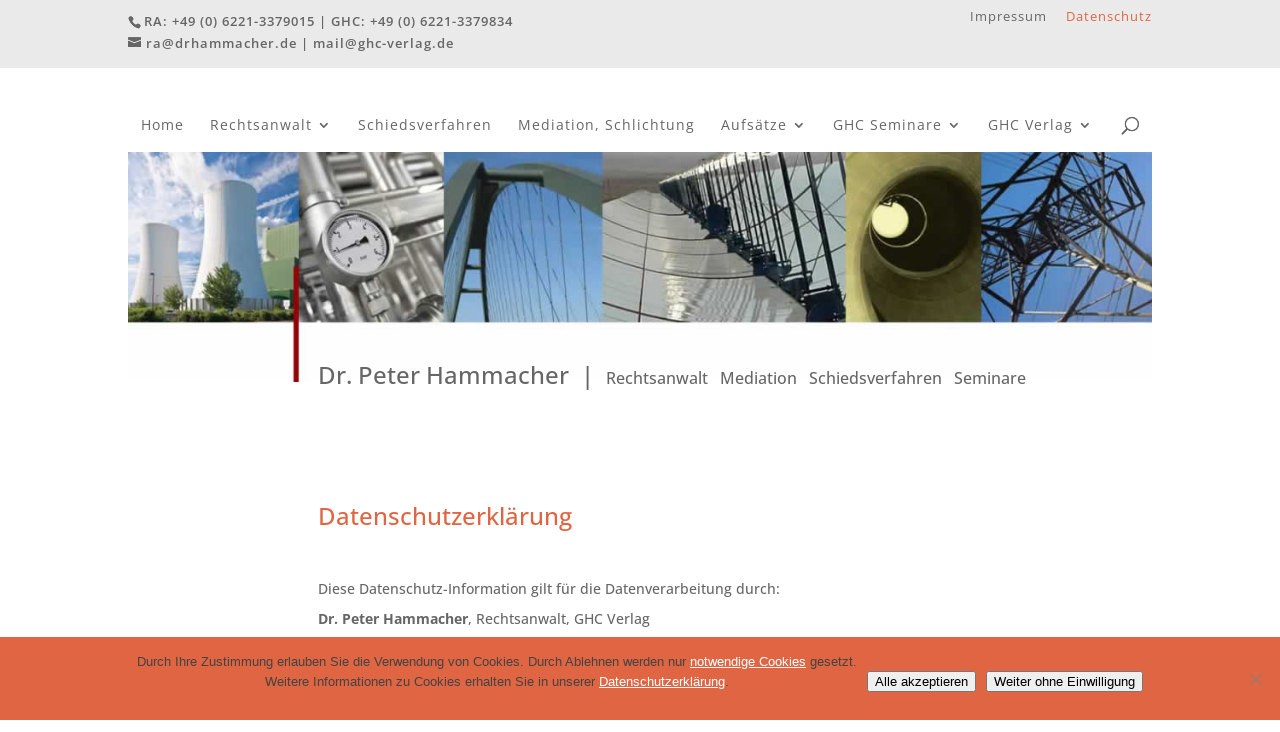

--- FILE ---
content_type: text/css
request_url: https://drhammacher.de/wp-content/themes/Divi-child/style.css?ver=4.25.1
body_size: 5773
content:
@charset "utf-8";
/* CSS Document */



/*
 Theme Name:     Divi Child Theme
 Theme URI:      http://www.elegantthemes.com/gallery/divi/
 Description:    Divi Child Theme
 Author:         sabmar
 Author URI:     http://www.elegantthemes.com
 Template:       Divi
 Version: 3.2.1
*/
 
@import url("../Divi/style.css");




h1, h2, h3, h4, h5, h6 { color:#DF6543; padding-bottom: 20px; line-height: 1.5em !important; font-weight: 500; }

h1 { font-size: 24px; padding-top:0px !important;}
h2 { font-size: 20px; padding-top:20px; }
.startseite h2{font-size: 16px !important;  padding:10px 0 5px 0 !important;}

h3 { font-size: 18px; padding-top: 10px !important; }
h4 { font-size: 16px;  padding-top: 10px !important; padding-bottom: 10px !important;}
h5 { font-size: 16px; }
h6 { font-size: 14px; }

p, ul{padding-bottom:7px !important;}

ul {list-style:none !important;}
ol {list-style-type:decimal;}
li{margin-bottom:5px;}
/*Liste Inhaltsverzeichnis Prüf- und Hinweispflichten*/
.pruef-hinweispflichten ul{margin-left:-20px !important;}
.pruef-hinweispflichten li { background-image:none !important;}
.pruef-hinweispflichten li li{margin-left:10px !important;background-image:none !important;}

a{color:#666 !important; text-decoration:none;}
a:hover{color:#999 !important;}
.current-menu-item a{color:#DF6543 !important;}


/*Links im Text----------------------------------------*/
.email a{color:#DF6543 !important; text-decoration:underline; white-space:nowrap;}
.textlink a{color:#DF6543 !important; text-decoration:underline;}
#maincontent .textlink-veroeffentlichungen a{color:#666 !important; text-decoration:underline;}
#maincontent .textlink-veroeffentlichungen a:hover{color:#DF6543 !important; text-decoration:underline;}

#logo{display:none;}/*Divi-Logo unsichtbar*/

/*kein Rand an der Seite-------------*/
.noborder{border:none !important;}

/*Allgemein:Kein Abstand zwischen den Reihen----------------------------------*/
.et_pb_row {margin-top:0 !important; margin-bottom:0 !important; padding-top:0px !important; padding-bottom:0px !important; } 
/*Allgemein für widgets----------------------------*/
.et_pb_widget{margin:0 0 0 0 !important; padding:0 0 0px 0 !important; border:none !important;}
/*Allgemein für Bilder----------------------------*/
.et_pb_image{margin:0 0 0 0 !important; padding:0 0 15px 0 !important;}

/*damit man keinen Spalt zwischen den Menüleisten sieht!*/
#main-header{margin:-1px 0 0 0 !important;}

/*---------------------------------------------------------------*/

/*KLASSEN-----------------------------------------------*/

/*Linkpfeil--------------------------------*/

.pfeil a{padding-left:20px; background-image:url(images/pfeil_red3.png); background-position:left; background-repeat:no-repeat;}
.pfeil-back a{padding-left:20px; background-image:url(images/pfeil-back.png); background-position:left; background-repeat:no-repeat;}

/*Linkliste--------------------------------*/
.pfeil-small a{padding-left:15px; background-image:url(images/pfeil_orange_small.gif); background-position:left; background-repeat:no-repeat;}

.quad li{list-style:none; margin-left:-10px; padding-left:15px !important; background-image:url(images/quad.gif); background-position:left 10px; background-repeat:no-repeat;}
.line li{list-style:none; margin-left:-10px; padding-left:15px !important; background-image:url(images/strich.gif); background-position:left 13px; background-repeat:no-repeat;}

.rahmen{border:1px solid #999;}



.small{font-size:smaller; font-weight:lighter;}


/*COOKIEHINWEIS------------------------------------------------------------------*/
/*Steht in den DIVI Theme-Options bzw. im Customizer*/
/*-------------------------------------------------------------------------*/




/*HEADER--------------------------------------------------------------
.tel-email-head{padding:0 0 10px 30px}*/
#top-header #et-info {padding:0 !important; margin:0 !important;line-height:1.7em;}
#top-header{background:#eaeaea !important; width:100%; /*height:30px;*/ padding:0 0 0px 0; margin:0 !important;}

.titel h1, .titel h2{color:#666 !important; font-size: 24px; margin:-60px 0 0 210px !important; }

/*NAVIGATION------------------------------------------------------------------*/
#et_mobile_nav_menu {background:#666 !important; margin:0 0px 0 0px !important; padding:0 !important; width:100% !important;}
#et_mobile_nav_menu .mobile_nav span.select_page{display:none;}/*Entfernt den Text "select page"*/
.mobile_nav::before { content:'Menu'; color:#fff; vertical-align:top; line-height:2.2em; }
.mobile_menu_bar_toggle{padding-top:3px !important;}

#et-secondary-nav{margin:0 0 30px 0 !important; padding:0 !important; font-weight:400; background:#eaeaea;}/*Menü Datenschutz/Impressum*/

/*Hauptmenü-------------------------*/


#et-top-navigation #top-menu{margin:40px 0 0 0 !important; padding:0 !important; width:100% !important;  }
#top-menu li{text-align:left; margin-bottom:10px; }


#top-menu li a{margin-bottom:10px !important; padding-bottom:0 !important; font-weight:normal;}
#top-menu li li a{margin-bottom:10px !important; padding-bottom:0px !important; }

.sub-menu{margin-left:0px !important;margin-top:0px !important; padding-left:30px; }
.sub-menu li{margin:0 !important; padding:0 !important;}
.menu-item-has-children ul{width:280px !important;}
.sub-menu a{color:#666 !important; margin-bottom:5px !important; width:280px !important; background-image:url(https://drhammacher.de/wp-content/uploads/line-subnav.png); background-position:5px 20px; background-repeat:no-repeat; padding-left:10px;}
.sub-menu a:hover{color:#999 !important; background-image:url(https://drhammacher.de/wp-content/uploads/line-subnav-hover.png); background-position:5px 20px;  background-repeat:no-repeat; padding-left:10px;}
.sub-menu a:before{content:"- ";}
.sub-menu .current-menu-item a{color:#DF6543 !important; background-image:url(https://drhammacher.de/wp-content/uploads/line-subnav-hover.png); background-position:5px 20px;  background-repeat:no-repeat; padding-left:15px;}


.not-active a{color:#666 !important;}
#top-menu li.nav-tablet{display:none;}

.untermenu{display:none;}
/*----------------------------------------------------------------------------*/
#header{padding:0 !important; }

#maincontent{margin-top:30px; margin-bottom:30px;}

#maincontent a{color:#DF6543 !important; text-decoration:underline;}
#maincontent a:hover{color:#999 !important;}
/*Hauptspalte---------------------------------------------------*/

/*Abstand der Module der Hauptspalte vom linken Rand (ausgenommen breadcrumbs)*/
.content{padding:0 0 0 175px !important;  /*background:red;*/}
/*.lebenslauf .left-column{width:100%; margin:0px !important; padding:10px 20px 0 20px !important;}*/

/*erstes h2 auf der Seite*/
.headline h2{margin:-20px 0; padding-top:0;}

.left-column{ padding-bottom:20px;/*padding:0 !important; background:green;*/}

.untermenu .et_pb_widget{min-width:420px !important;}
.untermenu .et_pb_widget li{margin-left:20px !important;}



/*TABELLE----------------------------------------------*/
table{
	text-align:left;
	/*max-width:530px;*/
	margin:10px 0 10px 0  !important;
	border:0;
	empty-cells:show;
	font-size:0.9em;
}

td {
	text-align:left;
	/*font-weight:normal;*/
	padding:10px 10px 10px 10px !important;
	/*background-color:#e4e9d8;*/
	border:2px solid #FFFFFF;
}

td.datum {width: 150px;}
/*---------------------------------------------------------------------------*/




/*---------------------------------------------------------------------*/


/*Brotkrumennavigation---------------------*/
	.breadcrumbs{font-size:small; color:#999; width:100%; padding:0 !important; margin:0px 0 0 0 !important; white-space:nowrap; border:none;}
	.breadcrumbs span{white-space:nowrap; padding:0 5px 0 5px !important;}
	.breadcrumbs a{color:#999; text-decoration:underline;}




/*Sprungmenü zu einer Stelle im Text weiter unten*/
	#anker{display:none; padding:0; padding-top:0; padding-bottom:0px; margin:0;  background-color:#FFF;}
	#anker h4{padding-left:20px; background-image:url(images/pfeil_red.png); background-position:left 6px; background-repeat:no-repeat;color:#A7463F;  text-decoration:underline; line-height:1.9em; padding-left:20px; padding-bottom:0;}
	#anker a{padding-left:0; background-image:none;}

/*top ist der Pfeil nach oben*/
	
	.top{margin:20px 0 20px 0px;}
	
	.top a, .top2 a{color:#DF6543 !important; padding-left:20px; background-image:url(images/pfeil_top.png); background-position:left; background-repeat:no-repeat;}
	

ul.et_pb_tabs_controls li {opacity:0.7 !important;}
ul.et_pb_tabs_controls li.et_pb_tab_active{opacity:1 !important;}
ul.et_pb_tabs_controls li a{color:#666 !important; white-space:normal !important;}


.et_pb_tab p{padding-left:15px !important; background-image:url(https://www.drhammacher.de/_wp_hammacher/wp-content/themes/Divi-child/images/quad.gif); background-position:left 10px; background-repeat:no-repeat;}
.search-results h2 a{color:#DF6543 !important; text-decoration:underline;}

/*Seite Veröffentlichungen---------------------------------*/
.h1veroeffentlichungen{padding-top:30px;}
#headline-aktuell{margin:20px 0 0 0px !important;}
.buchempfehlung{margin-bottom:50px !important; padding:10px 0 0 10px !important;}
.buchempfehlung2{margin-top:30px !important; margin-bottom:50px !important; padding:10px 0 0 10px !important;}

.aufsaetze{background:#DF6543 !important; margin:0 !important; padding:0 !important;}
.aufsaetze h2{color:#fff !important; padding:10px;}
#registerkarte-veroeffentlichungen a:focus-within{color:#630 !important;}
#registerkarte-veroeffentlichungen .et_pb_tabs_controls a{color:#444 !important;}

#registerkarte-veroeffentlichungen p{margin-bottom:5px;}

/*---------------------------------------------------------------------------------------------------------------*/

/*Seiten Aufsätze-----------------------------*/
.liste-aufsatz li{list-style-type:disc !important;}
.liste-aufsatz ol li{list-style-type:decimal !important;}

/*--------------------------------*/

/*Rechte Spalte/ Widgets---------------------------------------------------------------------------------------*/


.suche{margin:20px 0 20px 0 !important; padding:0 5px 0 0 !important; width:200px; border:none !important;}
.suche2{margin:-30px 0 0 0 !important; padding:0 0 0 0 !important; width:auto; border:none !important;}/*Seite Veröffentlichungen*/
#searchsubmit{ min-width:80px !important;}/*sonst wird in manchen Browsern das Wort "Suchen" umgebrochen*/

p.post-meta{display:none !important;}/*schaltet meta: "by Name | Datum" im Suchergebnis aus*/





/*Google-Suchfeld-------------------------------------------*/
#google-suche .cse{color:#000000; float:right; margin:0px 0px 0 0 ;}
#google-suche2 .cse{color:#000000; float:right; margin:-70px 0px 0 0 ;}

#cse-search-box input {
 
    background: #FFF;
    border: 1px solid #999;
    font-size: 1.0em;
    font-weight: normal;
    color: #888;
    -webkit-border-radius: 4px;
       -moz-border-radius: 4px;
            border-radius: 4px;
}


#cse-search-box input.suchfeld{
float:left;  
width: 78%; height:35px;
padding: 0 15px 0 15px;
-webkit-box-shadow: 0 1px 0 rgba(255, 255, 255, 0.1), 0 1px 3px rgba(0, 0, 0, 0.2) inset;
       -moz-box-shadow: 0 1px 0 rgba(255, 255, 255, 0.1), 0 1px 3px rgba(0, 0, 0, 0.2) inset;
            box-shadow: 0 1px 0 rgba(255, 255, 255, 0.1), 0 1px 3px rgba(0, 0, 0, 0.2) inset;
    -webkit-transition: all 0.7s ease 0s;
       -moz-transition: all 0.7s ease 0s;
         -o-transition: all 0.7s ease 0s;
            transition: all 0.7s ease 0s;

}

#cse-search-box input.send {float:right; width:45px; height:35px; background-image:url(images/lupe.png) !important; background-position:center; background-repeat:no-repeat; background-color:#eaeaea; background-color:#fff;}


#cse-search-box input.suchfeld:link{background-image:url(images/google-search.png); background-position:right; background-repeat:no-repeat;}

#cse-search-box input.suchfeld:focus {
float:left;
    outline: none;
    width: auto; margin-left:-300px; 
background-image:none;
}

#cse-search-box input.suchfeld:active, #cse-search-box input.suchfeld:visited {background-image:none;}
/*----------------------------------------------------------------------------------------*/


/*Sprachwahl-----------------*/
.language{margin:0 0 5px 0 !important; padding-bottom:20px !important;}


/*.widgettitle{display:none;}*/

.kontakt-rechtsanwalt{margin-top:50px;}

/*--------------------------------------------------------------------------------------------------*/




/*FOOTER WIDGETS-------------------------------------------------------------------------------*/

/*Rahmen unten für das IBR-Fenster---------------------*/
#ibrOnlineUrteilsfensterDiv{border-bottom:1px solid #85A6C7;}

/*kein Punkt vor den Listenelementen------------------------*/
#footer-widgets .footer-widget li:before{ content:none;}

.footer-widget{padding-bottom:30px;}
.footer-widget li{padding-left:20px !important;   background-image:url(images/pfeil_red3.png) !important; background-position:left !important; background-repeat:no-repeat !important; }

.footer-widget li a{ text-decoration:underline !important; }
.footer-widget li a:hover{color:#888 !important;}
/*Kein Link auf dem aktiven Menüpunkt-----------------*/
.footer-widget .current-menu-item > a { cursor:text !important; text-decoration:none !important;}
.footer-widget .current-menu-item > a:hover { color:#666 !important;}

/*--------------------------------------------------------------------------------------------*/





/*SMARTPHONE---------------------------------------------------------------------------------------------*/
/*--------------------------------------------------------------------------------------------------*/
@media only screen and (max-width: 766px) {
	
/*Tel-Nummer und E-Mail ganz oben*/
#top-header #et-info {line-height:1.7em;text-align:center; }
	#top-header{background:#eaeaea !important; width:100%; padding:0 0 5px 0; margin:0 !important;}	

/*HEADER--------------------------------------------------------------
.tel-email-head{position:absolute; top:-30px;}*/
	
/*Navigation Balken*/
#et_mobile_nav_menu {margin:-23px 0 0 0 !important; padding:0 !important;width:100% !important; /*background:#333 !important;*/}

	
h1 { font-size: 24px;}
h2 { font-size: 20px; }
	.startseite h2{font-size: 16px !important;  padding:10px 0 5px 0 !important;}
h3 { font-size: 16px;}

	.titel{margin-top:20px !important;}
	
/*Seite Veröffentlichungen---------------------------------*/
.h1veroeffentlichungen{padding-top:0px;}


.et_pb_fullwidth_header{  margin:0 !important; padding:0 !important;  width:100%;}
.et_pb_row {margin-top:0 !important; margin-bottom:0 !important; padding-top:0px !important; padding-bottom:0px !important; width:100%;} 

.pict-header{max-height:80px;}

/*.header{margin:50px 0 0 0 !important;}
.header h1{padding-right:0px; margin-right:0px !important; border-right:none; white-space:nowrap;}
.header p{clear:left;}*/


.titel h1, .titel h2{color:#666 !important; font-size: 24px; margin:-30px 10px 0 20px !important;}
	
#et-top-navigation ul li a{font-weight:600 !important; background:#F2F2F2 !important;}

	
/*wenn ein DropDown, dann nicht fett darstellen (ist voreingetellt)--------------------------------------------------------*/
.menu-item-has-children a{font-weight:600 !important;}
#et-top-navigation .sub-menu li a{font-weight:normal !important; background:#fff !important;}
#et-top-navigation .sub-menu li.btn-bold a{font-weight:600 !important; background:#fff !important;}
#et-top-navigation .sub-menu li.btn-bold li a{font-weight:normal !important; background:#fff !important;}
	
/*Abstand der Module der Hauptspalte vom linken Rand (ausgenommen breadcrumbs)*/
#maincontent{margin:0 0 30px 0 !important; padding:0 !important;  width:100%;}
	.content{padding:0 20px !important;}
.left-column{padding:40px !important;}

	.untermenu{display:none;}
	
.email a{white-space:normal;}


/*Brotkrumennavigation---------------------*/
.breadcrumbs{margin:0px 0 0px 0px !important;}
.breadcrumbs span{white-space:normal;}

/*Seite Lebenslauf---------------------*/
	
	.lebenslauf .content, .lebenslauf .left-column{width:100%; margin:0px !important; padding:10px 20px 0 20px !important;}
	.lebenslauf .content{margin-top:20px !important;}
	.lebenslauf .content p, .lebenslauf .left-column p{text-align:left !important; margin:0px !important; padding:0 !important;}
	.lebenslauf .content p{font-weight:bold;}

	/*td.datum {width: 65px;}*/


/*top ist der Pfeil nach oben*/	
.top{margin-left:0px;}
	
/*Google Suche-------------------------------------------------------*/
#google-suche{position:absolute; top:40px; z-index:20; display:none;}
#google-suche2{position:absolute; top:-120px;}
#cse-search-box input.suchfeld {width: 80%; height:35px;}
#cse-search-box input.send { height:35px;}
#cse-search-box input.suchfeld:focus {width: 80%; margin-left:0;}


/*-------------------------------------------------------------------------*/


}



/*Tablet Portrait---------------------------------------------------------------------------------------------*/
/*--------------------------------------------------------------------------------------------------*/
@media only screen and (min-width: 767px) and (max-width: 768px) {
/*Tel-Nummer und E-Mail ganz oben*/
#top-header #et-info {line-height:1.7em;text-align:center; }
	#top-header{background:#eaeaea !important; width:100%; padding:0 0 5px 0; margin:0 !important;}
	
.et_pb_fullwidth_header{  margin:0 !important; padding:0 !important;  width:100%;}

.et_pb_row{margin:0 !important; padding:20px 30px 20px 30px !important; width:100%;}

.pict-header{height:260px; background-position:0 0; background-size:auto 260px;}
.header{margin-top:200px !important; margin-left:0px !important; padding-left:0px !important;}
.header h1{margin-top:20px !important;background:#fff;}
.header p{ margin-top:10px;}
	
	
.titel h1, .titel h2{color:#666 !important; font-size: 24px; margin:-30px 10px 0 20px !important;}
	
/*wenn ein DropDown, dann nicht fett darstellen (ist voreingestellt)--------------------------------------------------------*/
.menu-item-has-children a{font-weight:600 !important;}
.menu-item-has-children .sub-menu a{font-weight:normal !important;}

	
	

/*Abstand der Module der Hauptspalte vom linken Rand (ausgenommen breadcrumbs)*/
#maincontent{margin-top:-60px !important;}

	.content{padding-left:20px !important;}
	.left-column{margin:0 auto !important; width:100% !important;}

	.untermenu{display:none;}
	
/*Seite Lebenslauf---------------------*/

	.lebenslauf .left-column{width:80% !important; margin:0 0 0 0px !important; padding:0px 0px 0 0px !important;}
	.lebenslauf .content{width:20% !important; margin-top:0px !important;}
	.lebenslauf .content p, .lebenslauf .left-column p{text-align:left !important; margin:0px !important; padding:0 !important;}
	.lebenslauf .content p{font-weight:bold; }
	.lebenslauf .headline{width:100% !important;}
	.lebenslauf {padding-top:80px !important; }	
	
	/*top ist der Pfeil nach oben*/	
.top{margin-left:0px;}

	
.veroeffentlichungen .left-column{padding-left:30px !important; }	
	
#footer-widgets, .footer-widget{clear:both;}


/*Google Suche-------------------------------------------------------*/


/*Google Suche-------------------------------------------------------*/
.cse{width:290px;}
#google-suche{position:absolute; top:-60px; left:450px; width:360px;}
#google-suche2{position:absolute; top:-60px; left:450px; width:360px;}

#cse-search-box input.suchfeld { height:35px;}
#google-suche #cse-search-box input.suchfeld {width: 240px; height:35px;}


#cse-search-box input.send { height:35px;}
#cse-search-box input.suchfeld:focus {width:240px; margin-left:0px;}
/*-------------------------------------------------------------------------*/
	
	.et_password_protected_form{padding:0 20px 0 20px !important;}
}



/*Tablet, Landscape----------------------------------------------------*/
/*--------------------------------------------------------------------------------------------------*/
@media only screen  and (min-width:769px ) and (max-width:1099px ) {
	body{background:#fff;}
	
/*Tel-Nummer und E-Mail ganz oben*/
#top-header #et-info {line-height:1.7em;text-align:left; padding-left:30px !important;  padding-bottom:10px !important; margin-left:0 !important;}
	#top-header .container{background:#eaeaea !important; width:100%; }

	#et-secondary-nav {background:#eaeaea !important; padding-right:20px !important;}
#top-header .container{ margin-right:0px !important;}/*Menü Impressum*/

.et_pb_row{margin:0 !important; padding:20px 30px 20px 30px !important; width:100%;}

	#et-top-navigation ul li a{font-weight:400 !important; background:#fff !important;}
	#et-top-navigation .sub-menu li a{font-weight:normal !important; background:#fff !important;}
#et-top-navigation .sub-menu li.btn-bold a{font-weight:400 !important; background:#fff !important;}
#et-top-navigation .sub-menu li.btn-bold li a{font-weight:normal !important; background:#fff !important;}
#top-menu li.nav-tablet{display:block;}

.pict-header{height:260px; background-position:0 0; background-size:auto 260px;}
.header{margin-top:200px !important; margin-left:80px !important;}
.header h1{padding-bottom:10px; background:#fff;}
.header p{white-space:nowrap; margin-top:10px;}

	.sub-menu a:before{content:"- ";}
	
.breadcrumbs span{ padding:0 5px 0 0px !important;}

.titel h1, .titel h2{color:#666 !important; font-size: 24px; margin:-30px 10px 0 20px !important;}
	
/*Abstand der Module der Hauptspalte vom linken Rand (ausgenommen breadcrumbs)*/
#maincontent{margin:-60px 0 0 0px;}
	.content{padding-left:20px !important;}

	.untermenu{display:block;}	
	
/*Seite Lebenslauf---------------------*/
	
	.lebenslauf .content, .lebenslauf .left-column{width:100%; margin:0px !important; padding:10px 20px 0 20px !important;}
	.lebenslauf .content{margin-top:20px !important;}
	.lebenslauf .content p, .lebenslauf .left-column p{text-align:left !important; margin:0px !important; padding:0 !important;}
	.lebenslauf .content p{font-weight:bold;}

/*.suche,.suche2{  margin-left:-5px !important;}*//*.suche2 auf Seite Veröffentlichungen*/

/*Google Suche-------------------------------------------------------*/
/*#google-suche{position:absolute; top:-30px; right:0; width:360px;}
#google-suche2{position:absolute; top:-40px; right:0; width:240px;}*/

#cse-search-box input.suchfeld{
float:left;  
width: 78%;
padding: 0 15px 0 15px;
}

#google-suche #cse-search-box input.suchfeld,
#google-suche2 #cse-search-box input.suchfeld
{margin-left:-10px; width: 78%x; height:35px;}



#cse-search-box input.send { height:35px;}


#cse-search-box input.suchfeld:link{background-image:url(images/google-search.png); background-position:right; background-repeat:no-repeat;}

#cse-search-box input.suchfeld:focus {width: 78%; }

#cse-search-box input.suchfeld:active, #cse-search-box input.suchfeld:visited {background-image:none;}






/*Sprachwahl-----------------*/
.language{margin:30px 0 5px 0 !important; padding-bottom:20px !important;}

/*-------------------------------------------------------------------------*/

}
/*--------------------------------------------------------------------------------------------------*/


 /*Tablet, Landscape----------------------------------------------------*/
/*--------------------------------------------------------------------------------------------------*/
@media only screen  and (min-width:980px ) and (max-width:1099px ) {
/*Tel-Nummer und E-Mail ganz oben*/

	#top-header .container{ padding:10px 10px 0 30px; margin:0 !important;}		
}


/*PC---------------------------------------------------------------------------------------------*/
/*--------------------------------------------------------------------------------------------------*/
@media only screen and (min-width: 1100px){
	.sub-menu a:before{content:" ";}
.suche,.suche2{ width:250px;}/*.suche2 auf Seite Veröffentlichungen*/
.widget_search{ margin:0 10px 0 0px  !important;}
}

--- FILE ---
content_type: text/css
request_url: https://drhammacher.de/wp-content/uploads/gfonts_local/gfonts_local.css?ver=6.8.3
body_size: 618
content:
@font-face { font-family: "Open Sans";font-style: normal;font-weight: 300;font-display: swap;
						src: url("https://drhammacher.de/wp-content/uploads/gfonts_local/Open_Sans/Open_Sans_300.eot"); /* IE9 Compat Modes */
						src: url("https://drhammacher.de/wp-content/uploads/gfonts_local/Open_Sans/Open_Sans_300.eot?#iefix") format("embedded-opentype"), /* IE6-IE8 */
							 url("https://drhammacher.de/wp-content/uploads/gfonts_local/Open_Sans/Open_Sans_300.woff2") format("woff2"), /* Super Modern Browsers */
							 url("https://drhammacher.de/wp-content/uploads/gfonts_local/Open_Sans/Open_Sans_300.woff") format("woff"), /* Pretty Modern Browsers */
							 url("https://drhammacher.de/wp-content/uploads/gfonts_local/Open_Sans/Open_Sans_300.ttf")  format("truetype"), /* Safari, Android, iOS */
						 url("https://drhammacher.de/wp-content/uploads/gfonts_local/Open_Sans/Open_Sans_300.svg#svgFontName") format("svg"); /* Legacy iOS */ }
@font-face { font-family: "Open Sans";font-style: italic;font-weight: 300;font-display: swap;
						src: url("https://drhammacher.de/wp-content/uploads/gfonts_local/Open_Sans/Open_Sans_300italic.eot"); /* IE9 Compat Modes */
						src: url("https://drhammacher.de/wp-content/uploads/gfonts_local/Open_Sans/Open_Sans_300italic.eot?#iefix") format("embedded-opentype"), /* IE6-IE8 */
							 url("https://drhammacher.de/wp-content/uploads/gfonts_local/Open_Sans/Open_Sans_300italic.woff2") format("woff2"), /* Super Modern Browsers */
							 url("https://drhammacher.de/wp-content/uploads/gfonts_local/Open_Sans/Open_Sans_300italic.woff") format("woff"), /* Pretty Modern Browsers */
							 url("https://drhammacher.de/wp-content/uploads/gfonts_local/Open_Sans/Open_Sans_300italic.ttf")  format("truetype"), /* Safari, Android, iOS */
						 url("https://drhammacher.de/wp-content/uploads/gfonts_local/Open_Sans/Open_Sans_300italic.svg#svgFontName") format("svg"); /* Legacy iOS */ }
@font-face { font-family: "Open Sans";font-style: normal;font-weight: 500;font-display: swap;
						src: url("https://drhammacher.de/wp-content/uploads/gfonts_local/Open_Sans/Open_Sans_500.eot"); /* IE9 Compat Modes */
						src: url("https://drhammacher.de/wp-content/uploads/gfonts_local/Open_Sans/Open_Sans_500.eot?#iefix") format("embedded-opentype"), /* IE6-IE8 */
							 url("https://drhammacher.de/wp-content/uploads/gfonts_local/Open_Sans/Open_Sans_500.woff2") format("woff2"), /* Super Modern Browsers */
							 url("https://drhammacher.de/wp-content/uploads/gfonts_local/Open_Sans/Open_Sans_500.woff") format("woff"), /* Pretty Modern Browsers */
							 url("https://drhammacher.de/wp-content/uploads/gfonts_local/Open_Sans/Open_Sans_500.ttf")  format("truetype"), /* Safari, Android, iOS */
						 url("https://drhammacher.de/wp-content/uploads/gfonts_local/Open_Sans/Open_Sans_500.svg#svgFontName") format("svg"); /* Legacy iOS */ }
@font-face { font-family: "Open Sans";font-style: italic;font-weight: 500;font-display: swap;
						src: url("https://drhammacher.de/wp-content/uploads/gfonts_local/Open_Sans/Open_Sans_500italic.eot"); /* IE9 Compat Modes */
						src: url("https://drhammacher.de/wp-content/uploads/gfonts_local/Open_Sans/Open_Sans_500italic.eot?#iefix") format("embedded-opentype"), /* IE6-IE8 */
							 url("https://drhammacher.de/wp-content/uploads/gfonts_local/Open_Sans/Open_Sans_500italic.woff2") format("woff2"), /* Super Modern Browsers */
							 url("https://drhammacher.de/wp-content/uploads/gfonts_local/Open_Sans/Open_Sans_500italic.woff") format("woff"), /* Pretty Modern Browsers */
							 url("https://drhammacher.de/wp-content/uploads/gfonts_local/Open_Sans/Open_Sans_500italic.ttf")  format("truetype"), /* Safari, Android, iOS */
						 url("https://drhammacher.de/wp-content/uploads/gfonts_local/Open_Sans/Open_Sans_500italic.svg#svgFontName") format("svg"); /* Legacy iOS */ }
@font-face { font-family: "Open Sans";font-style: normal;font-weight: 600;font-display: swap;
						src: url("https://drhammacher.de/wp-content/uploads/gfonts_local/Open_Sans/Open_Sans_600.eot"); /* IE9 Compat Modes */
						src: url("https://drhammacher.de/wp-content/uploads/gfonts_local/Open_Sans/Open_Sans_600.eot?#iefix") format("embedded-opentype"), /* IE6-IE8 */
							 url("https://drhammacher.de/wp-content/uploads/gfonts_local/Open_Sans/Open_Sans_600.woff2") format("woff2"), /* Super Modern Browsers */
							 url("https://drhammacher.de/wp-content/uploads/gfonts_local/Open_Sans/Open_Sans_600.woff") format("woff"), /* Pretty Modern Browsers */
							 url("https://drhammacher.de/wp-content/uploads/gfonts_local/Open_Sans/Open_Sans_600.ttf")  format("truetype"), /* Safari, Android, iOS */
						 url("https://drhammacher.de/wp-content/uploads/gfonts_local/Open_Sans/Open_Sans_600.svg#svgFontName") format("svg"); /* Legacy iOS */ }
@font-face { font-family: "Open Sans";font-style: italic;font-weight: 600;font-display: swap;
						src: url("https://drhammacher.de/wp-content/uploads/gfonts_local/Open_Sans/Open_Sans_600italic.eot"); /* IE9 Compat Modes */
						src: url("https://drhammacher.de/wp-content/uploads/gfonts_local/Open_Sans/Open_Sans_600italic.eot?#iefix") format("embedded-opentype"), /* IE6-IE8 */
							 url("https://drhammacher.de/wp-content/uploads/gfonts_local/Open_Sans/Open_Sans_600italic.woff2") format("woff2"), /* Super Modern Browsers */
							 url("https://drhammacher.de/wp-content/uploads/gfonts_local/Open_Sans/Open_Sans_600italic.woff") format("woff"), /* Pretty Modern Browsers */
							 url("https://drhammacher.de/wp-content/uploads/gfonts_local/Open_Sans/Open_Sans_600italic.ttf")  format("truetype"), /* Safari, Android, iOS */
						 url("https://drhammacher.de/wp-content/uploads/gfonts_local/Open_Sans/Open_Sans_600italic.svg#svgFontName") format("svg"); /* Legacy iOS */ }
@font-face { font-family: "Open Sans";font-style: normal;font-weight: 700;font-display: swap;
						src: url("https://drhammacher.de/wp-content/uploads/gfonts_local/Open_Sans/Open_Sans_700.eot"); /* IE9 Compat Modes */
						src: url("https://drhammacher.de/wp-content/uploads/gfonts_local/Open_Sans/Open_Sans_700.eot?#iefix") format("embedded-opentype"), /* IE6-IE8 */
							 url("https://drhammacher.de/wp-content/uploads/gfonts_local/Open_Sans/Open_Sans_700.woff2") format("woff2"), /* Super Modern Browsers */
							 url("https://drhammacher.de/wp-content/uploads/gfonts_local/Open_Sans/Open_Sans_700.woff") format("woff"), /* Pretty Modern Browsers */
							 url("https://drhammacher.de/wp-content/uploads/gfonts_local/Open_Sans/Open_Sans_700.ttf")  format("truetype"), /* Safari, Android, iOS */
						 url("https://drhammacher.de/wp-content/uploads/gfonts_local/Open_Sans/Open_Sans_700.svg#svgFontName") format("svg"); /* Legacy iOS */ }
@font-face { font-family: "Open Sans";font-style: italic;font-weight: 700;font-display: swap;
						src: url("https://drhammacher.de/wp-content/uploads/gfonts_local/Open_Sans/Open_Sans_700italic.eot"); /* IE9 Compat Modes */
						src: url("https://drhammacher.de/wp-content/uploads/gfonts_local/Open_Sans/Open_Sans_700italic.eot?#iefix") format("embedded-opentype"), /* IE6-IE8 */
							 url("https://drhammacher.de/wp-content/uploads/gfonts_local/Open_Sans/Open_Sans_700italic.woff2") format("woff2"), /* Super Modern Browsers */
							 url("https://drhammacher.de/wp-content/uploads/gfonts_local/Open_Sans/Open_Sans_700italic.woff") format("woff"), /* Pretty Modern Browsers */
							 url("https://drhammacher.de/wp-content/uploads/gfonts_local/Open_Sans/Open_Sans_700italic.ttf")  format("truetype"), /* Safari, Android, iOS */
						 url("https://drhammacher.de/wp-content/uploads/gfonts_local/Open_Sans/Open_Sans_700italic.svg#svgFontName") format("svg"); /* Legacy iOS */ }
@font-face { font-family: "Open Sans";font-style: normal;font-weight: 800;font-display: swap;
						src: url("https://drhammacher.de/wp-content/uploads/gfonts_local/Open_Sans/Open_Sans_800.eot"); /* IE9 Compat Modes */
						src: url("https://drhammacher.de/wp-content/uploads/gfonts_local/Open_Sans/Open_Sans_800.eot?#iefix") format("embedded-opentype"), /* IE6-IE8 */
							 url("https://drhammacher.de/wp-content/uploads/gfonts_local/Open_Sans/Open_Sans_800.woff2") format("woff2"), /* Super Modern Browsers */
							 url("https://drhammacher.de/wp-content/uploads/gfonts_local/Open_Sans/Open_Sans_800.woff") format("woff"), /* Pretty Modern Browsers */
							 url("https://drhammacher.de/wp-content/uploads/gfonts_local/Open_Sans/Open_Sans_800.ttf")  format("truetype"), /* Safari, Android, iOS */
						 url("https://drhammacher.de/wp-content/uploads/gfonts_local/Open_Sans/Open_Sans_800.svg#svgFontName") format("svg"); /* Legacy iOS */ }
@font-face { font-family: "Open Sans";font-style: italic;font-weight: 800;font-display: swap;
						src: url("https://drhammacher.de/wp-content/uploads/gfonts_local/Open_Sans/Open_Sans_800italic.eot"); /* IE9 Compat Modes */
						src: url("https://drhammacher.de/wp-content/uploads/gfonts_local/Open_Sans/Open_Sans_800italic.eot?#iefix") format("embedded-opentype"), /* IE6-IE8 */
							 url("https://drhammacher.de/wp-content/uploads/gfonts_local/Open_Sans/Open_Sans_800italic.woff2") format("woff2"), /* Super Modern Browsers */
							 url("https://drhammacher.de/wp-content/uploads/gfonts_local/Open_Sans/Open_Sans_800italic.woff") format("woff"), /* Pretty Modern Browsers */
							 url("https://drhammacher.de/wp-content/uploads/gfonts_local/Open_Sans/Open_Sans_800italic.ttf")  format("truetype"), /* Safari, Android, iOS */
						 url("https://drhammacher.de/wp-content/uploads/gfonts_local/Open_Sans/Open_Sans_800italic.svg#svgFontName") format("svg"); /* Legacy iOS */ }
@font-face { font-family: "Open Sans";font-style: italic;font-weight: 400;font-display: swap;
						src: url("https://drhammacher.de/wp-content/uploads/gfonts_local/Open_Sans/Open_Sans_italic.eot"); /* IE9 Compat Modes */
						src: url("https://drhammacher.de/wp-content/uploads/gfonts_local/Open_Sans/Open_Sans_italic.eot?#iefix") format("embedded-opentype"), /* IE6-IE8 */
							 url("https://drhammacher.de/wp-content/uploads/gfonts_local/Open_Sans/Open_Sans_italic.woff2") format("woff2"), /* Super Modern Browsers */
							 url("https://drhammacher.de/wp-content/uploads/gfonts_local/Open_Sans/Open_Sans_italic.woff") format("woff"), /* Pretty Modern Browsers */
							 url("https://drhammacher.de/wp-content/uploads/gfonts_local/Open_Sans/Open_Sans_italic.ttf")  format("truetype"), /* Safari, Android, iOS */
						 url("https://drhammacher.de/wp-content/uploads/gfonts_local/Open_Sans/Open_Sans_italic.svg#svgFontName") format("svg"); /* Legacy iOS */ }
@font-face { font-family: "Open Sans";font-style: regular;font-weight: 400;font-display: swap;
						src: url("https://drhammacher.de/wp-content/uploads/gfonts_local/Open_Sans/Open_Sans_regular.eot"); /* IE9 Compat Modes */
						src: url("https://drhammacher.de/wp-content/uploads/gfonts_local/Open_Sans/Open_Sans_regular.eot?#iefix") format("embedded-opentype"), /* IE6-IE8 */
							 url("https://drhammacher.de/wp-content/uploads/gfonts_local/Open_Sans/Open_Sans_regular.woff2") format("woff2"), /* Super Modern Browsers */
							 url("https://drhammacher.de/wp-content/uploads/gfonts_local/Open_Sans/Open_Sans_regular.woff") format("woff"), /* Pretty Modern Browsers */
							 url("https://drhammacher.de/wp-content/uploads/gfonts_local/Open_Sans/Open_Sans_regular.ttf")  format("truetype"), /* Safari, Android, iOS */
						 url("https://drhammacher.de/wp-content/uploads/gfonts_local/Open_Sans/Open_Sans_regular.svg#svgFontName") format("svg"); /* Legacy iOS */ }


--- FILE ---
content_type: text/javascript
request_url: https://drhammacher.de/wp-content/uploads/wtfdivi/wp_footer.js?ver=1664728510
body_size: 506
content:
document.addEventListener('DOMContentLoaded',function(event){if(window.location.hash&&!(window.location.hash.includes('targetText='))){setTimeout(function(){if(window.hasOwnProperty('et_location_hash_style')){window.db_location_hash_style=window.et_location_hash_style;}else{window.scrollTo(0,0);var db_hash_elem=document.getElementById(window.location.hash.substring(1));if(db_hash_elem){window.db_location_hash_style=db_hash_elem.style.display;db_hash_elem.style.display='none';}}
setTimeout(function(){var elem=jQuery(window.location.hash);if(elem.length){elem.css('display',window.db_location_hash_style);et_pb_smooth_scroll(elem,false,800);}},700);},0);}});jQuery('#footer-info').html("<em>&copy;  <span class=\"divibooster_year\"><\/span><script>jQuery(function($){$(\".divibooster_year\").text(new Date().getFullYear());});<\/script>   Dr. Peter Hammacher  |  Rechtsanwalt und Wirtschaftsmediator, Heidelberg<\/em>");jQuery(function($){});jQuery(function($){$('#et-info-phone').wrap(function(){var num='+49- 6221-3379015';num=num.replace(/[^0-9+]+/g,'-');num=num.replace(/^[-]|[-]$/g,'');return'<a href="tel:'+num+'"></a>';});});